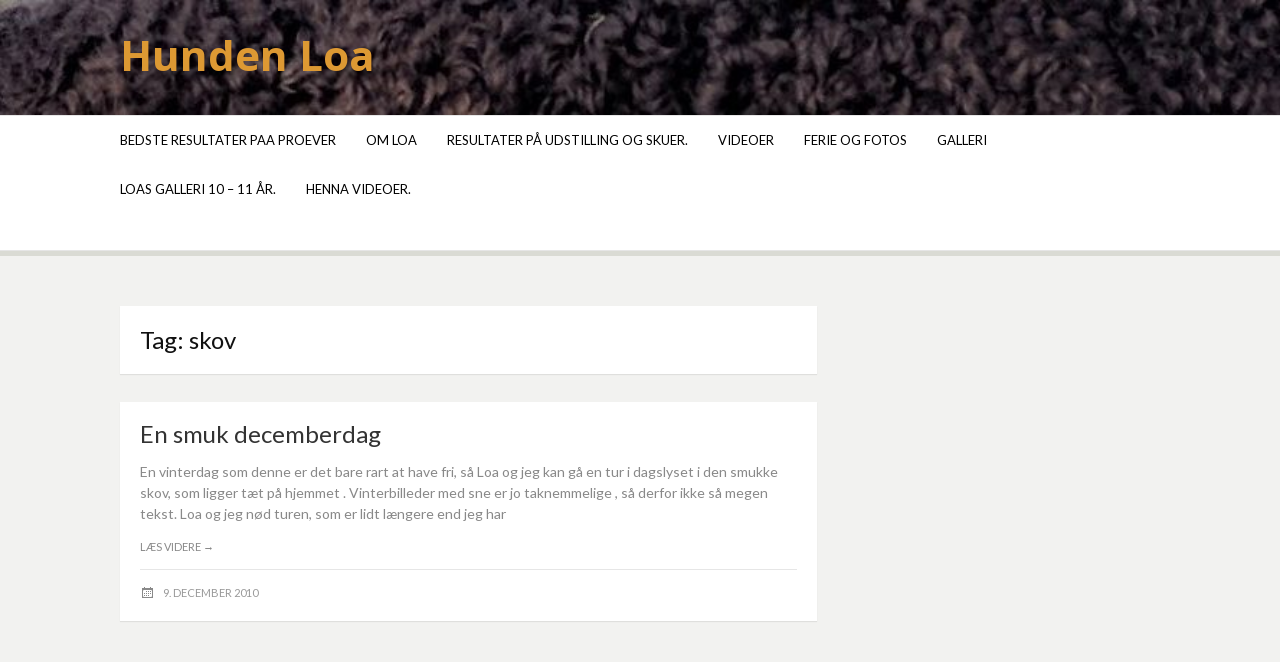

--- FILE ---
content_type: text/html; charset=UTF-8
request_url: http://hundenloa.dk/tag/skov/
body_size: 5876
content:
<!DOCTYPE html>
<html lang="da-DK"
	prefix="og: https://ogp.me/ns#" >
<head>
<meta charset="UTF-8">
<meta name="viewport" content="width=device-width, initial-scale=1">
<link rel="profile" href="http://gmpg.org/xfn/11">
<link rel="pingback" href="http://hundenloa.dk/xmlrpc.php">

<title>skov | Hunden Loa</title>

		<!-- All in One SEO 4.0.18 -->
		<link rel="canonical" href="http://hundenloa.dk/tag/skov/" />
		<script type="application/ld+json" class="aioseo-schema">
			{"@context":"https:\/\/schema.org","@graph":[{"@type":"WebSite","@id":"http:\/\/hundenloa.dk\/#website","url":"http:\/\/hundenloa.dk\/","name":"Hunden Loa","publisher":{"@id":"http:\/\/hundenloa.dk\/#organization"}},{"@type":"Organization","@id":"http:\/\/hundenloa.dk\/#organization","name":"Hunden Loa","url":"http:\/\/hundenloa.dk\/"},{"@type":"BreadcrumbList","@id":"http:\/\/hundenloa.dk\/tag\/skov\/#breadcrumblist","itemListElement":[{"@type":"ListItem","@id":"http:\/\/hundenloa.dk\/#listItem","position":"1","item":{"@id":"http:\/\/hundenloa.dk\/#item","name":"Home","url":"http:\/\/hundenloa.dk\/"},"nextItem":"http:\/\/hundenloa.dk\/tag\/skov\/#listItem"},{"@type":"ListItem","@id":"http:\/\/hundenloa.dk\/tag\/skov\/#listItem","position":"2","item":{"@id":"http:\/\/hundenloa.dk\/tag\/skov\/#item","name":"skov","url":"http:\/\/hundenloa.dk\/tag\/skov\/"},"previousItem":"http:\/\/hundenloa.dk\/#listItem"}]},{"@type":"CollectionPage","@id":"http:\/\/hundenloa.dk\/tag\/skov\/#collectionpage","url":"http:\/\/hundenloa.dk\/tag\/skov\/","name":"skov | Hunden Loa","inLanguage":"da-DK","isPartOf":{"@id":"http:\/\/hundenloa.dk\/#website"},"breadcrumb":{"@id":"http:\/\/hundenloa.dk\/tag\/skov\/#breadcrumblist"}}]}
		</script>
		<!-- All in One SEO -->

<link rel='dns-prefetch' href='//fonts.googleapis.com' />
<link rel='dns-prefetch' href='//s.w.org' />
<link rel="alternate" type="application/rss+xml" title="Hunden Loa &raquo; Feed" href="http://hundenloa.dk/feed/" />
<link rel="alternate" type="application/rss+xml" title="Hunden Loa &raquo; skov-tag-feed" href="http://hundenloa.dk/tag/skov/feed/" />
<script type="text/javascript">
window._wpemojiSettings = {"baseUrl":"https:\/\/s.w.org\/images\/core\/emoji\/14.0.0\/72x72\/","ext":".png","svgUrl":"https:\/\/s.w.org\/images\/core\/emoji\/14.0.0\/svg\/","svgExt":".svg","source":{"concatemoji":"http:\/\/hundenloa.dk\/wp-includes\/js\/wp-emoji-release.min.js?ver=6.0.11"}};
/*! This file is auto-generated */
!function(e,a,t){var n,r,o,i=a.createElement("canvas"),p=i.getContext&&i.getContext("2d");function s(e,t){var a=String.fromCharCode,e=(p.clearRect(0,0,i.width,i.height),p.fillText(a.apply(this,e),0,0),i.toDataURL());return p.clearRect(0,0,i.width,i.height),p.fillText(a.apply(this,t),0,0),e===i.toDataURL()}function c(e){var t=a.createElement("script");t.src=e,t.defer=t.type="text/javascript",a.getElementsByTagName("head")[0].appendChild(t)}for(o=Array("flag","emoji"),t.supports={everything:!0,everythingExceptFlag:!0},r=0;r<o.length;r++)t.supports[o[r]]=function(e){if(!p||!p.fillText)return!1;switch(p.textBaseline="top",p.font="600 32px Arial",e){case"flag":return s([127987,65039,8205,9895,65039],[127987,65039,8203,9895,65039])?!1:!s([55356,56826,55356,56819],[55356,56826,8203,55356,56819])&&!s([55356,57332,56128,56423,56128,56418,56128,56421,56128,56430,56128,56423,56128,56447],[55356,57332,8203,56128,56423,8203,56128,56418,8203,56128,56421,8203,56128,56430,8203,56128,56423,8203,56128,56447]);case"emoji":return!s([129777,127995,8205,129778,127999],[129777,127995,8203,129778,127999])}return!1}(o[r]),t.supports.everything=t.supports.everything&&t.supports[o[r]],"flag"!==o[r]&&(t.supports.everythingExceptFlag=t.supports.everythingExceptFlag&&t.supports[o[r]]);t.supports.everythingExceptFlag=t.supports.everythingExceptFlag&&!t.supports.flag,t.DOMReady=!1,t.readyCallback=function(){t.DOMReady=!0},t.supports.everything||(n=function(){t.readyCallback()},a.addEventListener?(a.addEventListener("DOMContentLoaded",n,!1),e.addEventListener("load",n,!1)):(e.attachEvent("onload",n),a.attachEvent("onreadystatechange",function(){"complete"===a.readyState&&t.readyCallback()})),(e=t.source||{}).concatemoji?c(e.concatemoji):e.wpemoji&&e.twemoji&&(c(e.twemoji),c(e.wpemoji)))}(window,document,window._wpemojiSettings);
</script>
<style type="text/css">
img.wp-smiley,
img.emoji {
	display: inline !important;
	border: none !important;
	box-shadow: none !important;
	height: 1em !important;
	width: 1em !important;
	margin: 0 0.07em !important;
	vertical-align: -0.1em !important;
	background: none !important;
	padding: 0 !important;
}
</style>
	<link rel='stylesheet' id='wp-block-library-css'  href='http://hundenloa.dk/wp-includes/css/dist/block-library/style.min.css?ver=6.0.11' type='text/css' media='all' />
<style id='wp-block-library-inline-css' type='text/css'>
.has-text-align-justify{text-align:justify;}
</style>
<style id='global-styles-inline-css' type='text/css'>
body{--wp--preset--color--black: #000000;--wp--preset--color--cyan-bluish-gray: #abb8c3;--wp--preset--color--white: #ffffff;--wp--preset--color--pale-pink: #f78da7;--wp--preset--color--vivid-red: #cf2e2e;--wp--preset--color--luminous-vivid-orange: #ff6900;--wp--preset--color--luminous-vivid-amber: #fcb900;--wp--preset--color--light-green-cyan: #7bdcb5;--wp--preset--color--vivid-green-cyan: #00d084;--wp--preset--color--pale-cyan-blue: #8ed1fc;--wp--preset--color--vivid-cyan-blue: #0693e3;--wp--preset--color--vivid-purple: #9b51e0;--wp--preset--gradient--vivid-cyan-blue-to-vivid-purple: linear-gradient(135deg,rgba(6,147,227,1) 0%,rgb(155,81,224) 100%);--wp--preset--gradient--light-green-cyan-to-vivid-green-cyan: linear-gradient(135deg,rgb(122,220,180) 0%,rgb(0,208,130) 100%);--wp--preset--gradient--luminous-vivid-amber-to-luminous-vivid-orange: linear-gradient(135deg,rgba(252,185,0,1) 0%,rgba(255,105,0,1) 100%);--wp--preset--gradient--luminous-vivid-orange-to-vivid-red: linear-gradient(135deg,rgba(255,105,0,1) 0%,rgb(207,46,46) 100%);--wp--preset--gradient--very-light-gray-to-cyan-bluish-gray: linear-gradient(135deg,rgb(238,238,238) 0%,rgb(169,184,195) 100%);--wp--preset--gradient--cool-to-warm-spectrum: linear-gradient(135deg,rgb(74,234,220) 0%,rgb(151,120,209) 20%,rgb(207,42,186) 40%,rgb(238,44,130) 60%,rgb(251,105,98) 80%,rgb(254,248,76) 100%);--wp--preset--gradient--blush-light-purple: linear-gradient(135deg,rgb(255,206,236) 0%,rgb(152,150,240) 100%);--wp--preset--gradient--blush-bordeaux: linear-gradient(135deg,rgb(254,205,165) 0%,rgb(254,45,45) 50%,rgb(107,0,62) 100%);--wp--preset--gradient--luminous-dusk: linear-gradient(135deg,rgb(255,203,112) 0%,rgb(199,81,192) 50%,rgb(65,88,208) 100%);--wp--preset--gradient--pale-ocean: linear-gradient(135deg,rgb(255,245,203) 0%,rgb(182,227,212) 50%,rgb(51,167,181) 100%);--wp--preset--gradient--electric-grass: linear-gradient(135deg,rgb(202,248,128) 0%,rgb(113,206,126) 100%);--wp--preset--gradient--midnight: linear-gradient(135deg,rgb(2,3,129) 0%,rgb(40,116,252) 100%);--wp--preset--duotone--dark-grayscale: url('#wp-duotone-dark-grayscale');--wp--preset--duotone--grayscale: url('#wp-duotone-grayscale');--wp--preset--duotone--purple-yellow: url('#wp-duotone-purple-yellow');--wp--preset--duotone--blue-red: url('#wp-duotone-blue-red');--wp--preset--duotone--midnight: url('#wp-duotone-midnight');--wp--preset--duotone--magenta-yellow: url('#wp-duotone-magenta-yellow');--wp--preset--duotone--purple-green: url('#wp-duotone-purple-green');--wp--preset--duotone--blue-orange: url('#wp-duotone-blue-orange');--wp--preset--font-size--small: 13px;--wp--preset--font-size--medium: 20px;--wp--preset--font-size--large: 36px;--wp--preset--font-size--x-large: 42px;}.has-black-color{color: var(--wp--preset--color--black) !important;}.has-cyan-bluish-gray-color{color: var(--wp--preset--color--cyan-bluish-gray) !important;}.has-white-color{color: var(--wp--preset--color--white) !important;}.has-pale-pink-color{color: var(--wp--preset--color--pale-pink) !important;}.has-vivid-red-color{color: var(--wp--preset--color--vivid-red) !important;}.has-luminous-vivid-orange-color{color: var(--wp--preset--color--luminous-vivid-orange) !important;}.has-luminous-vivid-amber-color{color: var(--wp--preset--color--luminous-vivid-amber) !important;}.has-light-green-cyan-color{color: var(--wp--preset--color--light-green-cyan) !important;}.has-vivid-green-cyan-color{color: var(--wp--preset--color--vivid-green-cyan) !important;}.has-pale-cyan-blue-color{color: var(--wp--preset--color--pale-cyan-blue) !important;}.has-vivid-cyan-blue-color{color: var(--wp--preset--color--vivid-cyan-blue) !important;}.has-vivid-purple-color{color: var(--wp--preset--color--vivid-purple) !important;}.has-black-background-color{background-color: var(--wp--preset--color--black) !important;}.has-cyan-bluish-gray-background-color{background-color: var(--wp--preset--color--cyan-bluish-gray) !important;}.has-white-background-color{background-color: var(--wp--preset--color--white) !important;}.has-pale-pink-background-color{background-color: var(--wp--preset--color--pale-pink) !important;}.has-vivid-red-background-color{background-color: var(--wp--preset--color--vivid-red) !important;}.has-luminous-vivid-orange-background-color{background-color: var(--wp--preset--color--luminous-vivid-orange) !important;}.has-luminous-vivid-amber-background-color{background-color: var(--wp--preset--color--luminous-vivid-amber) !important;}.has-light-green-cyan-background-color{background-color: var(--wp--preset--color--light-green-cyan) !important;}.has-vivid-green-cyan-background-color{background-color: var(--wp--preset--color--vivid-green-cyan) !important;}.has-pale-cyan-blue-background-color{background-color: var(--wp--preset--color--pale-cyan-blue) !important;}.has-vivid-cyan-blue-background-color{background-color: var(--wp--preset--color--vivid-cyan-blue) !important;}.has-vivid-purple-background-color{background-color: var(--wp--preset--color--vivid-purple) !important;}.has-black-border-color{border-color: var(--wp--preset--color--black) !important;}.has-cyan-bluish-gray-border-color{border-color: var(--wp--preset--color--cyan-bluish-gray) !important;}.has-white-border-color{border-color: var(--wp--preset--color--white) !important;}.has-pale-pink-border-color{border-color: var(--wp--preset--color--pale-pink) !important;}.has-vivid-red-border-color{border-color: var(--wp--preset--color--vivid-red) !important;}.has-luminous-vivid-orange-border-color{border-color: var(--wp--preset--color--luminous-vivid-orange) !important;}.has-luminous-vivid-amber-border-color{border-color: var(--wp--preset--color--luminous-vivid-amber) !important;}.has-light-green-cyan-border-color{border-color: var(--wp--preset--color--light-green-cyan) !important;}.has-vivid-green-cyan-border-color{border-color: var(--wp--preset--color--vivid-green-cyan) !important;}.has-pale-cyan-blue-border-color{border-color: var(--wp--preset--color--pale-cyan-blue) !important;}.has-vivid-cyan-blue-border-color{border-color: var(--wp--preset--color--vivid-cyan-blue) !important;}.has-vivid-purple-border-color{border-color: var(--wp--preset--color--vivid-purple) !important;}.has-vivid-cyan-blue-to-vivid-purple-gradient-background{background: var(--wp--preset--gradient--vivid-cyan-blue-to-vivid-purple) !important;}.has-light-green-cyan-to-vivid-green-cyan-gradient-background{background: var(--wp--preset--gradient--light-green-cyan-to-vivid-green-cyan) !important;}.has-luminous-vivid-amber-to-luminous-vivid-orange-gradient-background{background: var(--wp--preset--gradient--luminous-vivid-amber-to-luminous-vivid-orange) !important;}.has-luminous-vivid-orange-to-vivid-red-gradient-background{background: var(--wp--preset--gradient--luminous-vivid-orange-to-vivid-red) !important;}.has-very-light-gray-to-cyan-bluish-gray-gradient-background{background: var(--wp--preset--gradient--very-light-gray-to-cyan-bluish-gray) !important;}.has-cool-to-warm-spectrum-gradient-background{background: var(--wp--preset--gradient--cool-to-warm-spectrum) !important;}.has-blush-light-purple-gradient-background{background: var(--wp--preset--gradient--blush-light-purple) !important;}.has-blush-bordeaux-gradient-background{background: var(--wp--preset--gradient--blush-bordeaux) !important;}.has-luminous-dusk-gradient-background{background: var(--wp--preset--gradient--luminous-dusk) !important;}.has-pale-ocean-gradient-background{background: var(--wp--preset--gradient--pale-ocean) !important;}.has-electric-grass-gradient-background{background: var(--wp--preset--gradient--electric-grass) !important;}.has-midnight-gradient-background{background: var(--wp--preset--gradient--midnight) !important;}.has-small-font-size{font-size: var(--wp--preset--font-size--small) !important;}.has-medium-font-size{font-size: var(--wp--preset--font-size--medium) !important;}.has-large-font-size{font-size: var(--wp--preset--font-size--large) !important;}.has-x-large-font-size{font-size: var(--wp--preset--font-size--x-large) !important;}
</style>
<link rel='stylesheet' id='dulcet-fonts-css'  href='https://fonts.googleapis.com/css?family=Lato%3A400italic%2C600italic%2C700italic%2C400%2C600%2C700%7COpen+Sans%3A400italic%2C600italic%2C700italic%2C400%2C600%2C700&#038;subset=latin%2Clatin-ext' type='text/css' media='all' />
<link rel='stylesheet' id='genericons-css'  href='http://hundenloa.dk/wp-content/plugins/jetpack/_inc/genericons/genericons/genericons.css?ver=3.1' type='text/css' media='all' />
<link rel='stylesheet' id='dulcet-style-css'  href='http://hundenloa.dk/wp-content/themes/dulcet/style.css?ver=6.0.11' type='text/css' media='all' />
<style id='dulcet-style-inline-css' type='text/css'>

		.post-format-icon.image-icon {
			background-color: #7baa74;
		}
		.post-format-icon.gallery-icon {
			background-color: #ff9000;
		}
		.post-format-icon.video-icon {
			background-color: #ff6600;
		}
		.post-format-icon.link-icon {
			background-color: #ff0006;
		}
		.post-format-icon.quote-icon {
			background-color: #9e9e9e;
		}
		.post-format-icon.audio-icon {
			background-color: #ba7cc0;
		}
		.post-format-icon.aside-icon {
			background-color: #d56e6f;
		}
		.post-format-icon.chat-icon {
			background-color: #24CEFF;
		}
		.post-format-icon.standard-icon {
			background-color: #000;
		}
		.site-footer {
			background-color: ;
		}
		.site-footer,
		.site-footer a,
		.site-footer .widget-title,
		.copyright-text,
		.design-by,
		.site-info .site-copyright a { color:  }

		.main-navigation a { color : #000000;}

		.main-navigation a:hover,
		.main-navigation .current_page_item > a,
		.main-navigation .current-menu-item > a,
		.main-navigation .current_page_ancestor > a
		{ color: #000;}

		.social-links ul a { color : #000000;}
		.social-links ul a:hover::before { color: #000;}
        .site-header {  background-image: url(http://hundenloa.dk/wp-content/uploads/2019/01/cropped-pels.jpg); background-repeat: no-repeat; background-size : cover; }
</style>
<link rel='stylesheet' id='jetpack_css-css'  href='http://hundenloa.dk/wp-content/plugins/jetpack/css/jetpack.css?ver=9.3.5' type='text/css' media='all' />
<script type='text/javascript' src='http://hundenloa.dk/wp-includes/js/jquery/jquery.min.js?ver=3.6.0' id='jquery-core-js'></script>
<script type='text/javascript' src='http://hundenloa.dk/wp-includes/js/jquery/jquery-migrate.min.js?ver=3.3.2' id='jquery-migrate-js'></script>
<link rel="https://api.w.org/" href="http://hundenloa.dk/wp-json/" /><link rel="alternate" type="application/json" href="http://hundenloa.dk/wp-json/wp/v2/tags/27" /><link rel="EditURI" type="application/rsd+xml" title="RSD" href="http://hundenloa.dk/xmlrpc.php?rsd" />
<link rel="wlwmanifest" type="application/wlwmanifest+xml" href="http://hundenloa.dk/wp-includes/wlwmanifest.xml" /> 
<meta name="generator" content="WordPress 6.0.11" />
<style type='text/css'>img#wpstats{display:none}</style>	<style type="text/css">
			.site-title a,
		.site-description,
		.header-right,
		.header-right p {
			color: #dd9933;
		}
		</style>
	</head>

<body class="archive tag tag-skov tag-27 hfeed">
<div id="page" class="site">

	<!-- begin .header-mobile-menu -->
	<nav class="st-menu st-effect-1" id="menu-3">
		<div class="btn-close-home">
			<button class="close-button" id="closemenu"><span class="genericon genericon-close"></span></button>
			<a href="http://hundenloa.dk/" class="home-button"><i class="genericon genericon-home"></i></a>
		</div>
		<div class="menu-wptouch-recovered-page-menu-container"><ul><li id="menu-item-1877" class="menu-item menu-item-type-post_type menu-item-object-page menu-item-1877"><a href="http://hundenloa.dk/bedste-resultater-pa-prover/">Bedste resultater paa proever</a></li>
<li id="menu-item-1884" class="menu-item menu-item-type-post_type menu-item-object-page menu-item-1884"><a href="http://hundenloa.dk/om/">Om Loa</a></li>
<li id="menu-item-1885" class="menu-item menu-item-type-post_type menu-item-object-page menu-item-1885"><a href="http://hundenloa.dk/resultater-pa-udstilling-og-skuer/">Resultater på udstilling og skuer.</a></li>
<li id="menu-item-1886" class="menu-item menu-item-type-post_type menu-item-object-page menu-item-1886"><a href="http://hundenloa.dk/videoer/">Videoer</a></li>
<li id="menu-item-2076" class="menu-item menu-item-type-taxonomy menu-item-object-category menu-item-2076"><a href="http://hundenloa.dk/category/ferie-og-fotos/">Ferie og fotos</a></li>
<li id="menu-item-2234" class="menu-item menu-item-type-post_type menu-item-object-page menu-item-has-children menu-item-2234"><a href="http://hundenloa.dk/galleri/">Galleri</a>
<ul class="sub-menu">
	<li id="menu-item-2235" class="menu-item menu-item-type-post_type menu-item-object-page menu-item-2235"><a href="http://hundenloa.dk/galleri/loa-0-1-aar/">Loa 0-1 år</a></li>
	<li id="menu-item-2261" class="menu-item menu-item-type-post_type menu-item-object-page menu-item-2261"><a href="http://hundenloa.dk/galleri/loa-1-2-aar/">Loa 1-2 år</a></li>
	<li id="menu-item-2279" class="menu-item menu-item-type-post_type menu-item-object-page menu-item-2279"><a href="http://hundenloa.dk/galleri/loa-2-3-aar/">Loa 2-3 år</a></li>
	<li id="menu-item-2335" class="menu-item menu-item-type-post_type menu-item-object-page menu-item-2335"><a href="http://hundenloa.dk/galleri/loa-3-4-aar/">Loa 3-4 år</a></li>
	<li id="menu-item-2336" class="menu-item menu-item-type-post_type menu-item-object-page menu-item-2336"><a href="http://hundenloa.dk/galleri/loa-4-5-aar/">Loa 4-5 år</a></li>
	<li id="menu-item-2337" class="menu-item menu-item-type-post_type menu-item-object-page menu-item-2337"><a href="http://hundenloa.dk/galleri/loa-5-6-aar/">Loa 5-6 år</a></li>
	<li id="menu-item-2338" class="menu-item menu-item-type-post_type menu-item-object-page menu-item-2338"><a href="http://hundenloa.dk/galleri/loa-6-7-aar/">Loa 6-7 år</a></li>
	<li id="menu-item-2339" class="menu-item menu-item-type-post_type menu-item-object-page menu-item-2339"><a href="http://hundenloa.dk/galleri/loa-7-8-aar/">Loa 7-8 år</a></li>
	<li id="menu-item-2340" class="menu-item menu-item-type-post_type menu-item-object-page menu-item-2340"><a href="http://hundenloa.dk/galleri/loa-8-9-aar/">Loa 8-9 år</a></li>
</ul>
</li>
<li id="menu-item-2510" class="menu-item menu-item-type-post_type menu-item-object-page menu-item-2510"><a href="http://hundenloa.dk/loas-galleri-10-11-aar/">Loas galleri 10 – 11 år.</a></li>
<li id="menu-item-2567" class="menu-item menu-item-type-post_type menu-item-object-page menu-item-2567"><a href="http://hundenloa.dk/henna-videoer/">Henna videoer.</a></li>
</ul></div>	</nav>
	<!-- end .header-mobile-menu -->
	<div class="site-pusher">
		<a class="skip-link screen-reader-text" href="#main">Spring til indhold</a>

		<header id="masthead" class="site-header" role="banner">
			<div class="container">

				<div class="site-branding">

					
												<p class="site-title"><a href="http://hundenloa.dk/" rel="home">Hunden Loa</a></p>
										
				</div><!-- .site-branding -->

				<div class="header-right">
									</div>

			</div>

		</header><!-- #masthead -->

		<div class="main-menu">
			<div class="container">

				<button class="top-mobile-menu-button mobile-menu-button" data-effect="st-effect-1" type="button"><i class="genericon genericon-menu"></i></button>
				<nav id="site-navigation" class="main-navigation" role="navigation">

						<div class="menu-wptouch-recovered-page-menu-container"><ul id="primary-menu" class="menu"><li class="menu-item menu-item-type-post_type menu-item-object-page menu-item-1877"><a href="http://hundenloa.dk/bedste-resultater-pa-prover/">Bedste resultater paa proever</a></li>
<li class="menu-item menu-item-type-post_type menu-item-object-page menu-item-1884"><a href="http://hundenloa.dk/om/">Om Loa</a></li>
<li class="menu-item menu-item-type-post_type menu-item-object-page menu-item-1885"><a href="http://hundenloa.dk/resultater-pa-udstilling-og-skuer/">Resultater på udstilling og skuer.</a></li>
<li class="menu-item menu-item-type-post_type menu-item-object-page menu-item-1886"><a href="http://hundenloa.dk/videoer/">Videoer</a></li>
<li class="menu-item menu-item-type-taxonomy menu-item-object-category menu-item-2076"><a href="http://hundenloa.dk/category/ferie-og-fotos/">Ferie og fotos</a></li>
<li class="menu-item menu-item-type-post_type menu-item-object-page menu-item-has-children menu-item-2234"><a href="http://hundenloa.dk/galleri/">Galleri</a>
<ul class="sub-menu">
	<li class="menu-item menu-item-type-post_type menu-item-object-page menu-item-2235"><a href="http://hundenloa.dk/galleri/loa-0-1-aar/">Loa 0-1 år</a></li>
	<li class="menu-item menu-item-type-post_type menu-item-object-page menu-item-2261"><a href="http://hundenloa.dk/galleri/loa-1-2-aar/">Loa 1-2 år</a></li>
	<li class="menu-item menu-item-type-post_type menu-item-object-page menu-item-2279"><a href="http://hundenloa.dk/galleri/loa-2-3-aar/">Loa 2-3 år</a></li>
	<li class="menu-item menu-item-type-post_type menu-item-object-page menu-item-2335"><a href="http://hundenloa.dk/galleri/loa-3-4-aar/">Loa 3-4 år</a></li>
	<li class="menu-item menu-item-type-post_type menu-item-object-page menu-item-2336"><a href="http://hundenloa.dk/galleri/loa-4-5-aar/">Loa 4-5 år</a></li>
	<li class="menu-item menu-item-type-post_type menu-item-object-page menu-item-2337"><a href="http://hundenloa.dk/galleri/loa-5-6-aar/">Loa 5-6 år</a></li>
	<li class="menu-item menu-item-type-post_type menu-item-object-page menu-item-2338"><a href="http://hundenloa.dk/galleri/loa-6-7-aar/">Loa 6-7 år</a></li>
	<li class="menu-item menu-item-type-post_type menu-item-object-page menu-item-2339"><a href="http://hundenloa.dk/galleri/loa-7-8-aar/">Loa 7-8 år</a></li>
	<li class="menu-item menu-item-type-post_type menu-item-object-page menu-item-2340"><a href="http://hundenloa.dk/galleri/loa-8-9-aar/">Loa 8-9 år</a></li>
</ul>
</li>
<li class="menu-item menu-item-type-post_type menu-item-object-page menu-item-2510"><a href="http://hundenloa.dk/loas-galleri-10-11-aar/">Loas galleri 10 – 11 år.</a></li>
<li class="menu-item menu-item-type-post_type menu-item-object-page menu-item-2567"><a href="http://hundenloa.dk/henna-videoer/">Henna videoer.</a></li>
</ul></div>				</nav><!-- #site-navigation -->

				<div class="social-menu">
					<div id="menu-social" class="menu"><ul>
<li class="page_item page-item-19"><a href="http://hundenloa.dk/bedste-resultater-pa-prover/"><span class="screen-reader-text">Bedste resultater paa proever</span></a></li>
<li class="page_item page-item-2174 page_item_has_children"><a href="http://hundenloa.dk/galleri/"><span class="screen-reader-text">Galleri</span></a>
<ul class='children'>
	<li class="page_item page-item-2204"><a href="http://hundenloa.dk/galleri/loa-0-1-aar/"><span class="screen-reader-text">Loa 0-1 år</span></a></li>
	<li class="page_item page-item-2236"><a href="http://hundenloa.dk/galleri/loa-1-2-aar/"><span class="screen-reader-text">Loa 1-2 år</span></a></li>
	<li class="page_item page-item-2333"><a href="http://hundenloa.dk/galleri/loa-10-11-aar/"><span class="screen-reader-text">Loa 10 &#8211; 11 år</span></a></li>
	<li class="page_item page-item-2262"><a href="http://hundenloa.dk/galleri/loa-2-3-aar/"><span class="screen-reader-text">Loa 2-3 år</span></a></li>
	<li class="page_item page-item-2280"><a href="http://hundenloa.dk/galleri/loa-3-4-aar/"><span class="screen-reader-text">Loa 3-4 år</span></a></li>
	<li class="page_item page-item-2292"><a href="http://hundenloa.dk/galleri/loa-4-5-aar/"><span class="screen-reader-text">Loa 4-5 år</span></a></li>
	<li class="page_item page-item-2312"><a href="http://hundenloa.dk/galleri/loa-5-6-aar/"><span class="screen-reader-text">Loa 5-6 år</span></a></li>
	<li class="page_item page-item-2323"><a href="http://hundenloa.dk/galleri/loa-6-7-aar/"><span class="screen-reader-text">Loa 6-7 år</span></a></li>
	<li class="page_item page-item-2325"><a href="http://hundenloa.dk/galleri/loa-7-8-aar/"><span class="screen-reader-text">Loa 7-8 år</span></a></li>
	<li class="page_item page-item-2329"><a href="http://hundenloa.dk/galleri/loa-8-9-aar/"><span class="screen-reader-text">Loa 8-9 år</span></a></li>
	<li class="page_item page-item-2331"><a href="http://hundenloa.dk/galleri/loa-9-10-aar/"><span class="screen-reader-text">Loa 9-10 år</span></a></li>
</ul>
</li>
<li class="page_item page-item-2560"><a href="http://hundenloa.dk/henna-videoer/"><span class="screen-reader-text">Henna videoer.</span></a></li>
<li class="page_item page-item-2505"><a href="http://hundenloa.dk/loas-galleri-10-11-aar/"><span class="screen-reader-text">Loas galleri 10 &#8211; 11 år.</span></a></li>
<li class="page_item page-item-2"><a href="http://hundenloa.dk/om/"><span class="screen-reader-text">Om Loa</span></a></li>
<li class="page_item page-item-914"><a href="http://hundenloa.dk/resultater-pa-udstilling-og-skuer/"><span class="screen-reader-text">Resultater på udstilling og skuer.</span></a></li>
<li class="page_item page-item-163"><a href="http://hundenloa.dk/videoer/"><span class="screen-reader-text">Videoer</span></a></li>
</ul></div>
				</div>
			</div>
		</div>





	<div id="content" class="site-content">

<div class="container">
	<div id="primary" class="content-area">
		<main id="main" class="site-main" role="main">

		
			<header class="page-header">
				<h1 class="page-title">Tag: <span>skov</span></h1>
							</header><!-- .page-header -->

			
<article id="post-279" class="post-279 post type-post status-publish format-standard hentry category-oplevelser tag-godbidder tag-loa tag-skov tag-trning-2 tag-tur">
	
	<header class="entry-header">
		<h2 class="entry-title"><a href="http://hundenloa.dk/en-smuk-decemberdag/" rel="bookmark">En smuk decemberdag</a></h2>	</header><!-- .entry-header -->

	<div class="entry-content">
		<p>En vinterdag som denne er det bare rart at have fri, så Loa og jeg kan gå en tur i dagslyset i den smukke skov, som ligger tæt på hjemmet . Vinterbilleder med sne er jo taknemmelige , så derfor ikke så megen tekst. Loa og jeg nød turen, som er lidt længere end jeg har<a class="more-link" href="http://hundenloa.dk/en-smuk-decemberdag/">Læs videre <span class="meta-nav">&rarr;</span></a></p>
	</div><!-- .entry-content -->

	<div class="entry-footer">
		<span class="posted-on"><i class="genericon genericon-month"></i> <a href="http://hundenloa.dk/en-smuk-decemberdag/" rel="bookmark"><time class="entry-date published" datetime="2010-12-09T18:21:27+02:00">9. december 2010</time><time class="updated" datetime="2010-12-09T18:57:23+02:00">9. december 2010</time></a></span>

--- FILE ---
content_type: text/css
request_url: http://hundenloa.dk/wp-content/themes/dulcet/style.css?ver=6.0.11
body_size: 8114
content:
@charset "UTF-8";
/*
Theme Name: Dulcet
Theme URI: https://freeresponsivethemes.com/dulcet/
Author: FameThemes
Author URI: https://www.famethemes.com/
Description: Dulcet is a clean, simple responsive theme for WordPress.
Version: 0.0.7
License: GNU General Public License v2 or later
License URI: http://www.gnu.org/licenses/gpl-2.0.html
Text Domain: dulcet
Tags: one-column, two-columns, left-sidebar, right-sidebar, custom-background, custom-colors, custom-header, custom-menu, featured-images, sticky-post, threaded-comments, translation-ready, footer-widgets, blog, news, photography

This theme, like WordPress, is licensed under the GPL.
Use it to make something cool, have fun, and share what you've learned with others.

Dulcet is based on Underscores http://underscores.me/, (C) 2012-2016 Automattic, Inc.
Underscores is distributed under the terms of the GNU GPL v2 or later.

Normalizing styles have been helped along thanks to the fine work of
Nicolas Gallagher and Jonathan Neal http://necolas.github.com/normalize.css/
*/
/*--------------------------------------------------------------
>>> TABLE OF CONTENTS:
----------------------------------------------------------------
# Normalize
# Typography
# Elements
# Forms
# Navigation
	## Links
	## Menus
# Accessibility
# Alignments
# Clearings
# Widgets
# Structure
# Content
	## Posts and pages
	## Asides
	## Comments
# Infinite scroll
# Media
	## Captions
	## Galleries
--------------------------------------------------------------*/
/*--------------------------------------------------------------
#. Normalize
--------------------------------------------------------------*/
html {
	font-family: sans-serif;
	-webkit-text-size-adjust: 100%;
	-ms-text-size-adjust: 100%;
}

body {
	margin: 0;
}

article,
aside,
details,
figcaption,
figure,
footer,
header,
main,
menu,
nav,
section,
summary {
	display: block;
}

audio,
canvas,
progress,
video {
	display: inline-block;
	vertical-align: baseline;
}

audio:not([controls]) {
	display: none;
	height: 0;
}

[hidden],
template {
	display: none;
}

a {
	background-color: transparent;
}

a:active,
a:hover {
	outline: 0;
}

abbr[title] {
	border-bottom: 1px dotted;
}

b,
strong {
	font-weight: bold;
}

dfn {
	font-style: italic;
}

h1 {
	font-size: 2em;
	margin: 0.67em 0;
}

mark {
	background: #ff0;
	color: #000;
}

small {
	font-size: 80%;
}

sub,
sup {
	font-size: 75%;
	line-height: 0;
	position: relative;
	vertical-align: baseline;
}

sup {
	top: -0.5em;
}

sub {
	bottom: -0.25em;
}

img {
	border: 0;
}

svg:not(:root) {
	overflow: hidden;
}

figure {
	margin: 0;
}

hr {
	box-sizing: content-box;
	height: 0;
}

pre {
	overflow: auto;
}

code,
kbd,
pre,
samp {
	font-family: monospace, monospace;
	font-size: 1em;
}

button,
input,
optgroup,
select,
textarea {
	color: inherit;
	font: inherit;
	margin: 0;
}

button {
	overflow: visible;
}

button,
select {
	text-transform: none;
}

button,
html input[type="button"],
input[type="reset"],
input[type="submit"] {
	-webkit-appearance: button;
	cursor: pointer;
}

button[disabled],
html input[disabled] {
	cursor: default;
}

button::-moz-focus-inner,
input::-moz-focus-inner {
	border: 0;
	padding: 0;
}

input {
	line-height: normal;
}

input[type="checkbox"],
input[type="radio"] {
	box-sizing: border-box;
	padding: 0;
}

input[type="number"]::-webkit-inner-spin-button,
input[type="number"]::-webkit-outer-spin-button {
	height: auto;
}

input[type="search"] {
	-webkit-appearance: textfield;
	box-sizing: inherit;
}

input[type="search"]::-webkit-search-cancel-button,
input[type="search"]::-webkit-search-decoration {
	-webkit-appearance: none;
}

fieldset {
	border: 1px solid #c0c0c0;
	margin: 0 2px;
	padding: 0.35em 0.625em 0.75em;
}

legend {
	border: 0;
	padding: 0;
}

textarea {
	overflow: auto;
}

optgroup {
	font-weight: bold;
}

table {
	border-collapse: collapse;
	border-spacing: 0;
}

td,
th {
	padding: 0;
}

/*--------------------------------------------------------------
# Typography
--------------------------------------------------------------*/
body,
button,
input,
select,
textarea {
	color: #898989;
	font-family: "Lato", Georgia, serif;
	font-size: 14px;
	line-height: 1.5;
}

h1,
h2,
h3,
h4,
h5,
h6 {
	clear: both;
	color: #111;
	font-family: "Lato", Georgia, serif;
	line-height: 1.2;
	font-weight: 400;
}

h1 {
	font-size: 3.052em;
}

h2 {
	font-size: 2.441em;
}

h3 {
	font-size: 1.953em;
}

h4 {
	font-size: 1.563em;
}

h5 {
	font-size: 1.25em;
}

h6 {
	font-size: 1em;
}

p {
	margin: 0 0 1em;
	padding: 0;
}

dfn, cite, em, i {
	font-style: italic;
}

blockquote {
	margin: 0;
	font-size: 18px;
	font-style: italic;
}

address {
	margin: 0 0 1.5em;
}

pre {
	background: #EBEBEB;
	font-family: "Courier 10 Pitch", Courier, monospace;
	font-size: 15px;
	font-size: 0.9375rem;
	line-height: 1.6;
	margin-bottom: 1.6em;
	max-width: 100%;
	overflow: auto;
	padding: 1.6em;
}

code, kbd, tt, var {
	font-family: Monaco, Consolas, "Andale Mono", "DejaVu Sans Mono", monospace;
	font-size: 15px;
	font-size: 0.9375rem;
}

abbr, acronym {
	border-bottom: 1px dotted #898989;
	cursor: help;
}

mark, ins {
	background: #EBEBEB;
	text-decoration: none;
}

big {
	font-size: 125%;
}

.menu-toggle:before {
	-moz-osx-font-smoothing: grayscale;
	font-family: "FontAwesome";
	font-style: normal;
	font-variant: normal;
	font-weight: normal;
	text-decoration: inherit;
	text-transform: none;
}

/*--------------------------------------------------------------
# Elements
--------------------------------------------------------------*/
html {
	box-sizing: border-box;
	font-size: 15px;
}

@media (max-width: 991px) {
	html {
		font-size: 15px;
	}
}

@media (max-width: 767px) {
	html {
		font-size: 15px;
	}
}

*,
*:before,
*:after {
	/* Inherit box-sizing to make it easier to change the property for components that leverage other behavior; see http://css-tricks.com/inheriting-box-sizing-probably-slightly-better-best-practice/ */
	box-sizing: inherit;
}

body {
	background: #fff;
	/* Fallback for when there is no custom background color defined. */
}

blockquote, q {
	quotes: "" "";
}

blockquote:before, blockquote:after, q:before, q:after {
	content: "";
}

hr {
	background-color: #EBEBEB;
	border: 0;
	height: 1px;
	margin-bottom: 1.5em;
}

ul, ol {
	margin: 0 0 1.5em 3em;
}

ul {
	list-style: disc;
}

ol {
	list-style: decimal;
}

li > ul,
li > ol {
	margin-bottom: 0;
	margin-left: 1.5em;
}

dt {
	font-weight: bold;
}

dd {
	margin: 0 1.5em 1.5em;
}

img {
	height: auto;
	/* Make sure images are scaled correctly. */
	max-width: 100%;
	/* Adhere to container width. */
	vertical-align: middle;
}

table {
	margin: 0 0 1.5em;
	width: 100%;
}

/*--------------------------------------------------------------
# Forms
--------------------------------------------------------------*/
button,
input[type="button"],
input[type="reset"],
input[type="submit"] {
	border: 1px solid;
	border-color: #000;
	border-radius: 0px;
	background: #000;
	box-shadow: none;
	color: #fff;
	font-size: 11.2px;
	font-size: 0.7rem;
	padding: 13px 20px;
	cursor: pointer;
	text-shadow: none;
	letter-spacing: 1px;
	width: 100%;
	text-transform: uppercase;
}

button:hover,
input[type="button"]:hover,
input[type="reset"]:hover,
input[type="submit"]:hover {
	background: #111;
	border-color: #111;
}

button:active, button:focus,
input[type="button"]:active,
input[type="button"]:focus,
input[type="reset"]:active,
input[type="reset"]:focus,
input[type="submit"]:active,
input[type="submit"]:focus {
	background: #111;
	border-color: #111;
	outline: none;
}

input[type="text"],
input[type="email"],
input[type="url"],
input[type="password"],
input[type="search"],
textarea {
	color: #898989;
	border: 1px solid #e3e3e3;
	border-radius: 0px;
	background: #f2f2f0;
	font-size: 13px;
	margin: 0 0 10px;
	width: 100%;
}

input[type="text"]:focus,
input[type="email"]:focus,
input[type="url"]:focus,
input[type="password"]:focus,
input[type="search"]:focus,
textarea:focus {
	color: #111;
	outline: none;
	border: 1px solid #a9a9a9;
}

input[type="text"],
input[type="email"],
input[type="url"],
input[type="password"],
input[type="search"] {
	padding: 12px;
}

textarea {
	padding-left: 12px;
	padding-top: 12px;
	width: 100%;
	resize: vertical;
}

/*--------------------------------------------------------------
# Navigation
--------------------------------------------------------------*/
/*--------------------------------------------------------------
## Links
--------------------------------------------------------------*/
a {
	color: #898989;
}

a:visited {
	color: #898989;
}

a:hover, a:focus, a:active {
	color: #000;
}

a:focus {
	outline: thin dotted;
}

a:hover, a:active {
	outline: 0;
}

/*--------------------------------------------------------------
## Menus
--------------------------------------------------------------*/
.main-menu {
	border-top: 1px solid #e6e6e6;
	border-bottom: 1px solid #e6e6e6;
	width: 100%;
}

.main-navigation {
	clear: both;
	display: block;
	float: left;
}

@media (max-width: 991px) {
	.main-navigation {
		display: none;
	}
}

.main-navigation ul {
	list-style: none;
	margin: 0;
	padding-left: 0;
}

.main-navigation ul ul {
	border-top: 1px solid #e6e6e6;
	padding: 0;
	float: left;
	position: absolute;
	top: 100%;
	left: -999em;
	z-index: 99999;
	min-width: 12em;
}

.main-navigation ul ul ul {
	left: -999em;
	top: -1px;
}

.main-navigation ul ul li {
	width: 100%;
	padding: 0;
	margin: 0;
	background: #fff;
}

.main-navigation ul ul li:hover > ul,
.main-navigation ul ul li.focus > ul {
	left: 100%;
}

.main-navigation ul ul li:last-child {
	border-bottom: none;
}

@media (max-width: 767px) {
	.main-navigation ul ul li {
		border: none;
		padding: 0;
	}
}

.main-navigation ul ul a {
	padding: 10px 20px;
	text-align: left;
}

.main-navigation ul ul a:hover {
	background-color: #f5f5f5;
}

@media (max-width: 767px) {
	.main-navigation ul ul a {
		text-align: left;
		padding: 10px 20px;
		width: 100%;
	}
}

@media (max-width: 767px) {
	.main-navigation ul ul {
		position: static;
		border: none;
		margin: 0;
		padding: 0;
		width: 100%;
	}
}

.main-navigation ul li:hover > ul,
.main-navigation ul li.focus > ul {
	left: -55%;
}

.main-navigation li {
	float: left;
	position: relative;
	margin-right: 30px;
}

@media (max-width: 767px) {
	.main-navigation li {
		border-bottom: none;
		border-top: 1px solid #e5e5e5;
		width: 100%;
		margin-right: 0;
		padding: 0 20px;
	}
}

.main-navigation li:last-child {
	border-bottom: none;
}

.main-navigation a {
	display: block;
	text-decoration: none;
	text-transform: uppercase;
	font-size: 13px;
	padding: 15px 0;
}

.main-navigation a:hover {
	cursor: pointer;
}

@media (max-width: 767px) {
	.main-navigation a {
		padding: 12px 0;
	}
}

.main-navigation .current_page_item > a,
.main-navigation .current-menu-item > a,
.main-navigation .current_page_ancestor > a {
	color: #000;
}

/* header mobie menu */
.st-menu {
	background: #fff none repeat scroll 0 0;
	border-right: 1px solid #e5e5e5;
	height: 100%;
	left: 0;
	padding-top: 20px;
	position: absolute;
	top: 0;
	transition: all 0.5s ease 0s;
	visibility: hidden;
	width: 280px;
	z-index: 100;
	display: none;
}

@media (max-width: 991px) {
	.st-menu {
		display: block;
	}
}

.st-menu:after {
	position: absolute;
	top: 0;
	right: 0;
	width: 100%;
	height: 100%;
	background: rgba(0, 0, 0, 0.2);
	content: '';
	opacity: 1;
	-webkit-transition: opacity 0.5s;
	transition: opacity 0.5s;
}

.st-menu .btn-close-home {
	display: block;
	margin: 0 20px 10px;
	overflow: hidden;
}

.st-menu .btn-close-home .close-button {
	display: inline-block;
	background-color: #898989;
	background-position: 0 0;
	background-repeat: no-repeat;
	border: medium none;
	border-radius: 0;
	color: #fff;
	float: left;
	font-size: 25px;
	height: 35px;
	line-height: 35px;
	outline: 0 none;
	padding: 0;
	text-align: center;
	width: 35px;
	z-index: 9999;
}

.st-menu .btn-close-home .close-button span {
	font-size: 30px;
	line-height: 35px;
}

.st-menu .btn-close-home .close-button:hover {
	background-color: #111;
}

.st-menu .btn-close-home .home-button {
	background: #898989 none repeat scroll 0 0;
	border: medium none;
	color: #fff;
	float: right;
	font-size: 24px;
	height: 35px;
	line-height: 32px;
	padding: 0;
	text-align: center;
	width: 35px;
	text-decoration: none;
}

.st-menu .btn-close-home .home-button i {
	font-size: 30px;
	line-height: 33px;
}

.st-menu .btn-close-home .home-button:hover {
	background-color: #111;
}

.st-menu .search-form {
	margin: 20px 20px 10px;
}

.st-menu ul {
	list-style: none;
	margin: 0;
	padding: 0;
}

.st-menu ul a {
	border-bottom: 1px solid #f9f9f9;
	color: #888;
	display: block;
	font-size: 13px;
	padding: 12px 25px;
	text-transform: uppercase;
	text-decoration: none;
	transition: background 0.3s ease 0s, box-shadow 0.3s ease 0s;
}

.st-menu ul a:hover {
	text-decoration: none;
	color: #444;
}

@media (max-width: 991px) {
	.st-menu-open .st-menu::after {
		width: 0;
		height: 0;
		opacity: 0;
		-webkit-transition: opacity 0.5s, width 0.1s 0.5s, height 0.1s 0.5s;
		transition: opacity 0.5s, width 0.1s 0.5s, height 0.1s 0.5s;
	}
	/* Effect 1: Slide in on top */
	.st-effect-1.st-menu {
		visibility: visible;
		-webkit-transform: translate3d(-100%, 0, 0);
		transform: translate3d(-100%, 0, 0);
	}
	.st-effect-1.st-menu-open .st-effect-1.st-menu {
		visibility: visible;
		-webkit-transform: translate3d(0, 0, 0);
		transform: translate3d(0, 0, 0);
	}
	.st-effect-1.st-menu::after {
		display: none;
	}
}

.top-mobile-menu-button {
	background: none;
	border: medium none;
	box-shadow: none;
	border-radius: 0;
	color: #000;
	float: left;
	font-size: 28px;
	height: 35px;
	line-height: 28px;
	margin-bottom: 0px;
	margin-top: 10px;
	outline: medium none;
	padding: 0;
	text-align: center;
	width: 35px;
	z-index: 99;
	position: relative;
	display: none;
}

.top-mobile-menu-button i {
	font-size: 25px;
}

@media (max-width: 991px) {
	.top-mobile-menu-button {
		display: inline-block;
	}
}

.top-mobile-menu-button:hover {
	background: none;
}

/* Footer Menu */
.menu-footer-container {
	margin-bottom: 5px;
}

.menu-footer-container ul {
	list-style: none;
	margin: 0;
	text-align: center;
}

.menu-footer-container ul li {
	display: inline-block;
	margin-right: 30px;
	position: relative;
}

.menu-footer-container ul li:after {
	content: "· ";
	font-size: 24px;
	line-height: 1;
	position: absolute;
	right: -21px;
	top: -1px;
}

.menu-footer-container ul li:last-child::after {
	content: '';
}

.menu-footer-container ul li a {
	color: #aaa;
	font-weight: bold;
	text-decoration: none;
}

.menu-footer-container ul li a:hover {
	text-decoration: underline;
}

/*--------------------------------------------------------------
## Social Menu
--------------------------------------------------------------*/
.social-menu {
	text-align: center;
	float: right;
	margin-top: 15px;
}

.social-menu ul {
	list-style: none;
}

.social-links {
	margin: 0 auto;
	padding: 0;
}

.social-links ul {
	margin: 0;
	padding: 0;
	list-style: none;
}

.social-links ul li {
	list-style: none;
	display: inline-block;
	margin-right: 10px;
}

.social-links ul li:last-child {
	margin-right: 0;
}

@media (max-width: 767px) {
	.social-links ul li {
		margin-bottom: 10px;
	}
}

.social-links ul a {
	background: transparent;
	display: inline-block;
	text-decoration: none;
}

.social-links ul a::before {
	font-family: "Genericons";
	font-size: 20px;
	font-style: normal;
	font-weight: normal;
	line-height: 1;
	text-decoration: none;
	vertical-align: text-bottom;
	-webkit-font-smoothing: antialiased;
}

.social-links ul a:hover {
	background: transparent;
	color: #000;
	text-decoration: none;
}

.social-links ul a:hover::before {
	color: #000;
	-webkit-transition: 0.2s all ease-in-out;
	transition: 0.2s all ease-in-out;
}

.social-links ul a[href*='wordpress.org']:before,
.social-links ul a[href*='wordpress.com']:before {
	content: "\f205";
}

.social-links ul a[href*='facebook.com']:before {
	content: "\f203";
}

.social-links ul a[href*='twitter.com']:before {
	content: "\f202";
}

.social-links ul a[href*='dribbble.com']:before {
	content: "\f202";
}

.social-links ul a[href*='plus.google.com']:before {
	content: "\f206";
}

.social-links ul a[href*='pinterest.com']:before {
	content: "\f209";
}

.social-links ul a[href*='github.com']:before {
	content: '\f200';
}

.social-links ul a[href*='tumblr.com']:before {
	content: '\f214';
}

.social-links ul a[href*='youtube.com']:before {
	content: '\f213';
}

.social-links ul a[href*='flickr.com']:before {
	content: '\f211';
}

.social-links ul a[href*='vimeo.com']:before {
	content: '\f212';
}

.social-links ul a[href*='instagram.com']:before {
	content: '\f215';
}

.social-links ul a[href*='codepen.io']:before {
	content: '\f216';
}

.social-links ul a[href*='linkedin.com']:before {
	content: '\f207';
}

.social-links ul a[href*='foursquare.com']:before {
	content: '\f226';
}

.social-links ul a[href*='reddit.com']:before {
	content: '\f222';
}

.social-links ul a[href*='digg.com']:before {
	content: '\f221';
}

.social-links ul a[href*='path.com']:before {
	content: '\f219';
}

.social-links ul a[href*='stumbleupon.com']:before {
	content: '\f223';
}

.social-links ul a[href*='spotify.com']:before {
	content: '\f515';
}

.social-links ul a[href*='twitch.tv']:before {
	content: '\f516';
}

.social-links ul a[href*='dropbox.com']:before {
	content: '\f225';
}

.social-links ul a[href*='/feed']:before {
	content: '\f413';
}

.social-links ul a[href*='skype']:before {
	content: '\f220';
}

.social-links ul a[href*='mailto']:before {
	content: '\f410';
}

.social-links ul a:before {
	content: '\f415';
}

/*--------------------------------------------------------------
# Accessibility
--------------------------------------------------------------*/
/* Text meant only for screen readers. */
.screen-reader-text {
	clip: rect(1px, 1px, 1px, 1px);
	position: absolute !important;
	height: 1px;
	width: 1px;
	overflow: hidden;
}

.screen-reader-text:hover, .screen-reader-text:active, .screen-reader-text:focus {
	background-color: #EBEBEB;
	border-radius: 3px;
	box-shadow: 0 0 2px 2px rgba(0, 0, 0, 0.6);
	clip: auto !important;
	color: #000;
	display: block;
	font-size: 14px;
	font-size: 0.875rem;
	font-weight: bold;
	height: auto;
	left: 5px;
	line-height: normal;
	padding: 15px 23px 14px;
	text-decoration: none;
	top: 5px;
	width: auto;
	z-index: 100000;
	/* Above WP toolbar. */
}

/*--------------------------------------------------------------
# Alignments
--------------------------------------------------------------*/
.alignleft {
	display: inline;
	float: left;
	margin-right: 1.5em;
}

.alignright {
	display: inline;
	float: right;
	margin-left: 1.5em;
}

.aligncenter {
	display: block;
	margin-left: auto;
	margin-right: auto;
}

/*--------------------------------------------------------------
# Clearings
--------------------------------------------------------------*/
.clear:before,
.clear:after,
.entry-content:before,
.entry-content:after,
.comment-content:before,
.comment-content:after,
.site-header:before,
.site-header:after,
.site-content:before,
.site-content:after,
.site-footer:before,
.site-footer:after,
.container::before,
.container:after,
.nav-links::before,
.nav-links::after {
	content: "";
	display: table;
	table-layout: fixed;
}

.clear:after,
.entry-content:after,
.comment-content:after,
.site-header:after,
.site-content:after,
.site-footer:after,
.post-list:after,
.container:after,
.nav-links:after {
	clear: both;
}

/*--------------------------------------------------------------
# Widgets
--------------------------------------------------------------*/
/* Make sure select elements fit in widgets. */
.widget {
	margin-bottom: 40px;
	width: 100%;
}

.widget ul {
	list-style: none;
	margin: 0;
	padding: 0;
}

.widget select {
	max-width: 100%;
}

.widget a {
	text-decoration: none;
	line-height: 1.75;
}

.widget a:hover {
	text-decoration: underline;
}

.widget:last-child {
	margin-bottom: 20px;
}

.widget-title {
	padding-bottom: 0;
	margin-bottom: 10px;
	margin-top: 0;
	text-transform: uppercase;
	position: relative;
	font-size: 15px;
	font-weight: 700;
}

.widget_pages ul li,
.widget_categories ul li,
.widget_archive ul li,
.widget_meta ul li,
.widget_nav_menu ul li,
.widget_rss ul li {
	display: block;
	padding-bottom: 5px;
	margin-bottom: 0;
	position: relative;
}

.widget_pages ul li::before,
.widget_categories ul li::before,
.widget_archive ul li::before,
.widget_meta ul li::before,
.widget_nav_menu ul li::before,
.widget_rss ul li::before {
	color: #ccc;
	content: "\f501";
	font-family: 'Genericons';
	font-size: 12px;
	position: absolute;
	top: 5px;
	left: 2px;
}

.widget_pages ul li a,
.widget_categories ul li a,
.widget_archive ul li a,
.widget_meta ul li a,
.widget_nav_menu ul li a,
.widget_rss ul li a {
	padding-left: 15px;
}

.widget_tag_cloud a {
	border: 1px solid #e9e9e9;
	border-radius: 2px;
	color: #888;
	display: inline-block;
	font-size: 13px !important;
	margin-bottom: 5px;
	padding: 2px 10px 3px;
}

.widget_tag_cloud a:hover {
	border-color: #000;
	color: #000;
	text-decoration: none;
}

.dulcet-posts-widget .widget-posts li {
	padding: 10px 0px 13px;
	clear: both;
}

.dulcet-posts-widget .widget-posts li.has-thumb .p-info {
	margin-left: 80px;
}

.dulcet-posts-widget .widget-posts li img {
	width: 65px;
	height: auto;
	float: left;
	margin-right: 10px;
}

.dulcet-posts-widget .widget-posts li .p-info {
	position: relative;
	top: -2px;
}

.dulcet-posts-widget .widget-posts li .entry-title {
	font-size: 14px;
	text-transform: none;
	color: #222;
	margin-bottom: 0px;
	margin-top: -5px;
	display: inline-block;
	font-weight: 500;
}

.dulcet-posts-widget .widget-posts li .entry-date {
	display: block;
	font-size: 13px;
	font-style: italic;
	color: #777777;
	margin-top: 4px;
}

/*--------------------------------------------------------------
# Widgets
--------------------------------------------------------------*/
/*--------------------------------------------------------------
# Structure
--------------------------------------------------------------*/
.container {
	max-width: 1120px;
	margin: 0 auto;
	padding: 0 40px;
	clear: both;
}

@media (max-width: 991px) {
	.container {
		padding: 0 20px;
	}
}

.site-header {
	padding: 35px 0;
}

.site-header .site-branding {
	float: none;
	text-align: center;
}

@media (min-width: 768px) {
	.site-header .site-branding {
		float: left;
	}
}

.site-header .site-branding .site-description {
	margin-bottom: 0;
	margin-top: 2px;
	font-size: 13px;
	font-style: italic;
}

.site-title {
	font-size: 42px;
	line-height: 40px;
	text-decoration: none;
	margin: 0 0 5px 0;
	text-align: left;
	font-family: 'Open Sans';
}

.site-title a {
	text-decoration: none;
	font-weight: bold;
	color: #111;
}

@media (max-width: 991px) {
	.site-title {
		text-align: center;
	}
}

.header-right {
	float: none;
	text-align: center;
	width: 100%;
	margin-top: 20px;
}

@media (min-width: 768px) {
	.header-right {
		max-width: 43%;
		float: right;
		text-align: right;
		margin-top: 0;
	}
}

.site-content {
	clear: both;
	background-color: #f2f2f0;
	border-top: 5px solid #dadbd4;
	border-bottom: 5px solid #dadbd4;
	padding: 50px 0 30px;
}

@media (max-width: 991px) {
	.site-content {
		padding: 30px 0;
	}
}

.full-width .content-area {
	width: 100%;
}

.content-area {
	float: left;
	width: 100%;
}

@media (min-width: 768px) {
	.content-area {
		width: 67%;
	}
}

.sidebar {
	background: #fff;
	padding: 20px;
	float: right;
	width: 100%;
	margin-top: 40px;
	box-shadow: 0 1px 1px rgba(0, 0, 0, 0.08);
	-webkit-box-shadow: 0 1px 1px rgba(0, 0, 0, 0.08);
	-moz-box-shadow: 0 1px 1px rgba(0, 0, 0, 0.08);
}

@media (min-width: 768px) {
	.sidebar {
		width: 30%;
		margin-top: 0px;
	}
}

.left-sidebar .content-area {
	float: right;
}

.left-sidebar .sidebar {
	float: left;
}

.left-sidebar .post-format-icon {
	right: -50px;
	left: auto;
}

.left-sidebar .post-format-icon span::after {
	border-left-color: #fff;
	border-right-color: transparent;
	left: 0;
}

/* Post Navigation */
.navigation {
	clear: both;
	font-size: 22px;
	text-align: center;
	margin-bottom: 20px;
}

.navigation a {
	color: #888;
	margin-right: 5px;
	text-decoration: none;
}

.navigation a:hover {
	color: #111;
	text-decoration: underline;
}

.navigation .current {
	color: #111;
	font-size: 32px;
	margin-right: 5px;
}

.single-post .navigation .nav-links {
	font-size: 16px;
	color: #999;
}

.single-post .navigation .nav-links .nav-previous {
	float: left;
	width: 45%;
	text-align: left;
}

.single-post .navigation .nav-links .nav-next {
	float: right;
	width: 45%;
	text-align: right;
}

.single-post .navigation .nav-links span {
	font-size: 13px;
}

.single-post .navigation .nav-links h5 {
	margin: 0;
	font-weight: 400;
}

.single-post .navigation .nav-links h5 a {
	color: #444;
}

/* search form */
.search-form {
	position: relative;
}

.search-form input {
	height: 45px;
	background: #fff;
}

.search-form .search-submit {
	display: none;
	position: absolute;
	top: 0;
	right: 0;
	width: auto;
	border-radius: 0;
	border: 1px solid #e3e3e3;
	border-left: 0;
	color: transparent;
	content: "\f002";
	font-family: "FontAwesome";
}

#infinite-handle {
	width: 100%;
	overflow: hidden;
}

#infinite-handle span {
	background: #FFF;
	color: #000;
	display: block;
	padding: 10px;
	box-shadow: 0 1px 1px rgba(0, 0, 0, 0.08);
	-webkit-box-shadow: 0 1px 1px rgba(0, 0, 0, 0.08);
	-moz-box-shadow: 0 1px 1px rgba(0, 0, 0, 0.08);
}

.navigation {
	clear: both;
	width: 100%;
	overflow: hidden;
	background: #fff;
	color: #000;
	padding: 15px 20px;
	font-size: 13px;
	box-shadow: 0 1px 1px rgba(0, 0, 0, 0.08);
	-webkit-box-shadow: 0 1px 1px rgba(0, 0, 0, 0.08);
	-moz-box-shadow: 0 1px 1px rgba(0, 0, 0, 0.08);
}

.navigation .nav-previous {
	float: right;
}

.navigation .nav-next {
	float: left;
}

.navigation a {
	color: #000;
	font-size: 13px;
	text-transform: uppercase;
	margin: 0;
}

/* Footer */
.footer-inner {
	margin: 0;
	overflow: hidden;
}

@media (min-width: 768px) {
	.footer-inner {
		margin-left: -0.9375rem;
		margin-right: -0.9375rem;
	}
}

.footer-widgets {
	border-top: 1px solid #e5e5e5;
	margin: 0;
	padding: 45px 0 20px;
}

.footer-widgets .footer-column {
	float: left;
	min-height: 1px;
	padding-left: 0.9375rem;
	padding-right: 0.9375rem;
}

.footer-widgets .footer-col-1 {
	width: 100%;
}

.footer-widgets .footer-col-2 {
	width: 50%;
}

.footer-widgets .footer-col-3 {
	width: 33.3333%;
}

.footer-widgets .footer-col-4 {
	width: 25%;
}

.footer-widgets .widget {
	box-sizing: border-box;
	float: left;
	width: 100%;
	margin-bottom: 20px;
	padding: 0;
}

.footer-widgets .widget li {
	position: relative;
	border: none;
	margin-bottom: 3px;
	padding-bottom: 3px;
}

.footer-widgets .widget li::before {
	content: "\f501";
	font-family: 'Genericons';
	font-size: 9px;
	position: absolute;
	top: 5px;
	left: 0px;
}

.footer-widgets .widget li a {
	padding-left: 15px;
}

@media (max-width: 767px) {
	.footer-widgets .footer-col-1,
	.footer-widgets .footer-col-2,
	.footer-widgets .footer-col-3,
	.footer-widgets .footer-col-4 {
		width: 100%;
		padding: 0;
	}
}

.site-info {
	border-top: 1px solid #e5e5e5;
	color: #aaa;
	padding: 20px 0;
	margin: 0;
}

.site-info .site-copyright {
	font-size: 11px;
	font-family: 'Open Sans';
	line-height: 1.75;
	overflow: hidden;
	text-transform: uppercase;
}

.site-info .site-copyright a {
	color: #aaa;
	text-decoration: none;
}

.site-info .site-copyright .copyright-text {
	float: left;
}

.site-info .site-copyright .design-by {
	float: right;
	text-align: right;
}

/*--------------------------------------------------------------
# Content
--------------------------------------------------------------*/
/*--------------------------------------------------------------
## Posts and pages
--------------------------------------------------------------*/
.sticky {
	display: block;
}

.hentry {
	margin: 0 0 2em;
	background: #FFF;
	padding: 20px;
	position: relative;
	box-shadow: 0 1px 1px rgba(0, 0, 0, 0.08);
	-webkit-box-shadow: 0 1px 1px rgba(0, 0, 0, 0.08);
	-moz-box-shadow: 0 1px 1px rgba(0, 0, 0, 0.08);
}

h1.entry-title {
	margin: 15px 0;
	font-size: 24px;
	font-weight: normal;
	line-height: 1.2;
}

.page .hentry, .single .hentry {
	border: none;
	margin-bottom: 10px;
}

.page h1.entry-title, .single h1.entry-title {
	margin-top: 0;
}

.single .entry-header {
	margin-bottom: 0px;
}

.single .entry-content {
	margin-top: 1.0625rem;
	margin-bottom: 0;
}

.more-link {
	text-decoration: none;
	text-transform: uppercase;
	font-size: 11px;
	margin-top: 15px;
	display: block;
}

.blog .wp-post-image,
.blog .wp-audio-shortcode,
.blog .wp-video-shortcode,
.blog .fluid-width-video-wrapper, .archive .wp-post-image,
.archive .wp-audio-shortcode,
.archive .wp-video-shortcode,
.archive .fluid-width-video-wrapper, .search .wp-post-image,
.search .wp-audio-shortcode,
.search .wp-video-shortcode,
.search .fluid-width-video-wrapper {
	margin-bottom: 15px;
}

/* Post format icons */
.post-format-icon {
	position: absolute;
	top: 20px;
	left: -50px;
	background: black;
	display: block;
	color: #fff;
	width: 50px;
	height: 50px;
	display: block;
	text-align: center;
	line-height: 45px;
	font-size: 18px;
}

.post-format-icon span {
	width: 100%;
	height: 100%;
	display: block;
	position: relative;
}

.post-format-icon span::after {
	left: 67%;
	top: 50%;
	border: solid transparent;
	content: " ";
	height: 0;
	width: 0;
	position: absolute;
	pointer-events: none;
	border-color: rgba(255, 255, 255, 0);
	border-right-color: #fff;
	border-width: 8px;
	margin-top: -8px;
	z-index: 100;
}

.post-format-icon i {
	vertical-align: middle;
	font-size: 25px;
}

@media (max-width: 991px) {
	.post-format-icon {
		display: none;
	}
}

.post-format-icon.image-icon {
	background-color: #7baa74;
}

.post-format-icon.gallery-icon {
	background-color: #ff9000;
}

.post-format-icon.video-icon {
	background-color: #ff6600;
}

.post-format-icon.link-icon {
	background-color: #ff0006;
}

.post-format-icon.quote-icon {
	background-color: #9e9e9e;
}

.post-format-icon.audio-icon {
	background-color: #ba7cc0;
}

.post-format-icon.aside-icon {
	background-color: #d56e6f;
}

.post-format-icon.standard-icon {
	background-color: #000;
}

.entry-footer {
	border-top: 1px solid #e6e6e6;
	padding: 15px 0 0 0;
	text-transform: uppercase;
	font-size: 11px;
}

.entry-footer span {
	margin-right: 15px;
}

.entry-footer span i {
	margin-right: 5px;
}

.entry-footer a.post-link {
	float: right;
	padding: 0 5px;
}

.updated:not(.published) {
	display: none;
}

.single .byline,
.group-blog .byline {
	display: inline;
}

.page-content,
.entry-summary {
	margin: 1.5em 0 0;
}

.page-links {
	clear: both;
	margin: 0 0 1.5em;
}

.featured-image {
	position: relative;
	margin-bottom: 25px;
}

@media (max-width: 767px) {
	.featured-image img {
		width: 100%;
	}
}

.entry-info {
	background: #fff;
	margin-left: 70px;
	margin-top: -100px;
	padding: 25px 0 0 25px;
	position: relative;
	z-index: 100;
}

@media (max-width: 991px) {
	.entry-info {
		margin-left: 20px;
		margin-top: -65px;
		padding: 15px 0 0 15px;
	}
}

.no-post-thumbnail .entry-info {
	margin: 0;
	padding: 0;
}

.no-post-thumbnail .ft-post-right {
	margin: 0;
}

h2.entry-title {
	font-size: 24px;
	line-height: 24px;
	font-weight: normal;
	margin: 0 0 15px;
}

@media (max-width: 991px) {
	h2.entry-title {
		font-size: 20px;
	}
}

h2.entry-title a {
	color: #333;
	text-decoration: none;
}

h2.entry-title a:hover {
	color: #666;
}

h2.entry-title.mt20 {
	margin-top: 20px;
}

.entry-meta {
	display: block;
	font-size: 16px;
	font-style: italic;
	color: #b4b4b4;
	margin-bottom: 15px;
}

.entry-meta div {
	display: inline-block;
}

.entry-meta a {
	color: #000;
	text-decoration: none;
}

.entry-meta a:hover {
	text-decoration: underline;
}

.entry-footer a {
	color: #999;
	text-decoration: none;
}

.entry-footer a:hover {
	text-decoration: none;
	color: #000;
}

/* Archie */
.archive .page-header, .search .page-header {
	overflow: hidden;
	margin: 0 0 2em;
	padding: 20px;
	background: #fff;
	box-shadow: 0 1px 1px rgba(0, 0, 0, 0.08);
	-webkit-box-shadow: 0 1px 1px rgba(0, 0, 0, 0.08);
	-moz-box-shadow: 0 1px 1px rgba(0, 0, 0, 0.08);
}

.archive .page-header h1, .search .page-header h1 {
	font-size: 24px;
	margin: 0;
	float: left;
}

.archive .post-grid:nth-of-type(2n+1), .search .post-grid:nth-of-type(2n+1) {
	float: left;
	clear: both;
}

.archive .post-grid:nth-of-type(2n), .search .post-grid:nth-of-type(2n) {
	float: right;
	clear: none;
}

.breadcrumbs {
	float: right;
	font-size: 11px;
	margin-top: 5px;
}

.breadcrumbs span {
	margin-right: 20px;
	position: relative;
}

@media (min-width: 499px) {
	.breadcrumbs span {
		margin-right: 40px;
	}
}

.breadcrumbs span span {
	margin-right: 0;
}

.breadcrumbs span:last-child {
	margin: 0;
}

.breadcrumbs a {
	text-decoration: none;
}

.breadcrumbs a:before {
	border-bottom: 5px solid transparent;
	border-left: 5px solid rgba(0, 0, 0, 0.2);
	border-top: 5px solid transparent;
	content: "";
	display: inline-block;
	position: absolute;
	right: -11px;
	top: 2px;
}

@media (min-width: 499px) {
	.breadcrumbs a:before {
		right: -23px;
		top: 3px;
	}
}

.breadcrumbs a::after {
	border-bottom: 4px solid transparent;
	border-left: 4px solid #ffffff;
	border-top: 4px solid transparent;
	content: "";
	display: inline-block;
	position: absolute;
	right: -10px;
	top: 3px;
}

@media (min-width: 499px) {
	.breadcrumbs a::after {
		right: -22px;
		top: 4px;
	}
}

/*--------------------------------------------------------------
## Asides
--------------------------------------------------------------*/
.blog .format-aside .entry-title,
.archive .format-aside .entry-title {
	display: none;
}

/*--------------------------------------------------------------
## Comments
--------------------------------------------------------------*/
.comments-area {
	margin-top: 40px;
	background: #fff;
	padding: 20px;
	box-shadow: 0 1px 1px rgba(0, 0, 0, 0.08);
	-webkit-box-shadow: 0 1px 1px rgba(0, 0, 0, 0.08);
	-moz-box-shadow: 0 1px 1px rgba(0, 0, 0, 0.08);
}

.comments-area h2.comments-title {
	margin-top: 0;
	text-transform: uppercase;
	font-size: 13px;
	border-bottom: 1px solid #e6e6e6;
	padding-bottom: 15px;
}

.comments-area .comment-list {
	list-style: none;
	margin: 0;
	padding: 0;
}

.comments-area .comment-list li {
	margin: 30px 0;
}

.comments-area .comment-list li .avatar {
	border-radius: 0;
	float: left;
	width: 60px;
}

.comments-area .comment-list li .comment-wrapper {
	background: #f6f6f6 none repeat scroll 0 0;
	margin-left: 4rem;
	padding: 20px;
	position: relative;
}

.comments-area .comment-list li .comment-wrapper:before {
	border-color: transparent #f6f7f9 transparent transparent;
	border-style: solid;
	border-width: 7px 7px 7px 0;
	content: "";
	height: 0;
	left: -7px;
	position: absolute;
	top: 20px;
	width: 0;
}

.comments-area .comment-list li .comment-wrapper .comment-meta {
	margin-bottom: 20px;
}

.comments-area .comment-list li .comment-wrapper .comment-meta cite {
	display: block;
	text-transform: uppercase;
	font-size: 15px;
	font-style: normal;
	color: #000;
}

.comments-area .comment-list li .comment-wrapper .comment-meta a {
	text-decoration: none;
}

.comments-area .comment-list li .comment-wrapper .comment-author {
	margin-bottom: 20px;
}

.comments-area .comment-list li .comment-wrapper .comment-author a {
	color: #bbb;
	font-size: 11px;
	letter-spacing: 0.3px;
	text-transform: uppercase;
}

.comments-area .comment-list li .comment-wrapper .comment-author a.comment-reply-link {
	margin-left: 7px;
	position: relative;
	padding-left: 7px;
}

.comments-area .comment-list li .comment-wrapper .comment-author a.comment-reply-link:before {
	content: '.';
	top: -3px;
	position: absolute;
	left: 0;
}

.comments-area .comment-list li .comment-wrapper .comment-actions i {
	padding-left: 10px;
	font-size: 13px;
}

.comments-area .comment-list li .comment-wrapper .comment-content p:last-child {
	margin-bottom: 0;
}

.comments-area .comment-list li li {
	border-bottom: none;
	margin-bottom: 0;
	padding-bottom: 0;
}

.comments-area .edit-link {
	margin-left: 10px;
}

.comment-content a {
	word-wrap: break-word;
}

.bypostauthor {
	display: block;
}

#respond input#submit {
	width: auto;
	font-weight: bold;
}

#respond h3#reply-title {
	border-bottom: 1px solid #e5e5e5;
	font-size: 13px;
	margin-bottom: 20px;
	padding-bottom: 5px;
	text-transform: uppercase;
}

.required {
	color: red;
}

/*--------------------------------------------------------------
# Infinite scroll
--------------------------------------------------------------*/
/* Globally hidden elements when Infinite Scroll is supported and in use. */
.infinite-scroll .posts-navigation,
.infinite-scroll.neverending .site-footer {
	/* Theme Footer (when set to scrolling) */
	display: none;
}

/* When Infinite Scroll has reached its end we need to re-display elements that were hidden (via .neverending) before. */
.infinity-end.neverending .site-footer {
	display: block;
}

/*--------------------------------------------------------------
# Media
--------------------------------------------------------------*/
.page-content .wp-smiley,
.entry-content .wp-smiley,
.comment-content .wp-smiley {
	border: none;
	margin-bottom: 0;
	margin-top: 0;
	padding: 0;
}

/* Make sure embeds and iframes fit their containers. */
embed,
iframe,
object {
	max-width: 100%;
}

/*--------------------------------------------------------------
## Captions
--------------------------------------------------------------*/
.wp-caption {
	margin-bottom: 1.5em;
	max-width: 100%;
}

.wp-caption img[class*="wp-image-"] {
	display: block;
	margin-left: auto;
	margin-right: auto;
}

.wp-caption .wp-caption-text {
	margin: 0.8075em 0;
	font-size: 0.75rem;
	font-style: italic;
}

.wp-caption-text {
	text-align: center;
}

/*--------------------------------------------------------------
## Galleries
--------------------------------------------------------------*/
.gallery {
	margin-bottom: 1.5em;
}

.gallery-item {
	display: inline-block;
	text-align: center;
	vertical-align: top;
	width: 100%;
}

.gallery-columns-2 .gallery-item {
	max-width: 50%;
}

.gallery-columns-3 .gallery-item {
	max-width: 33.33%;
}

.gallery-columns-4 .gallery-item {
	max-width: 25%;
}

.gallery-columns-5 .gallery-item {
	max-width: 20%;
}

.gallery-columns-6 .gallery-item {
	max-width: 16.66%;
}

.gallery-columns-7 .gallery-item {
	max-width: 14.28%;
}

.gallery-columns-8 .gallery-item {
	max-width: 12.5%;
}

.gallery-columns-9 .gallery-item {
	max-width: 11.11%;
}

.gallery-caption {
	display: block;
}
